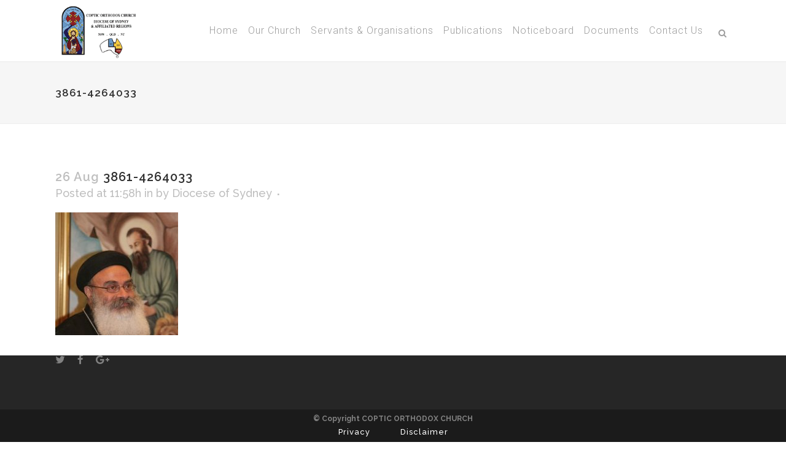

--- FILE ---
content_type: text/html; charset=UTF-8
request_url: https://www.coptic.org.au/st-mary-st-mercurius-church-rhodes/3861-4264033/
body_size: 10136
content:
<!DOCTYPE html>
<html lang="en-US">
<head>
	<meta charset="UTF-8" />
	
	<title>3861-4264033 - Diocese of Sydney &amp; Affiliated Regions</title>

	
			
						<meta name="viewport" content="width=device-width,initial-scale=1,user-scalable=no">
		
	<link rel="profile" href="http://gmpg.org/xfn/11" />
	<link rel="pingback" href="https://www.coptic.org.au/xmlrpc.php" />
	<link rel="shortcut icon" type="image/x-icon" href="http://101.0.116.204/~coptic/wp-content/uploads/2016/01/logo.png">
	<link rel="apple-touch-icon" href="http://101.0.116.204/~coptic/wp-content/uploads/2016/01/logo.png"/>
	<link href='//fonts.googleapis.com/css?family=Raleway:100,200,300,400,500,600,700,800,900,300italic,400italic|Roboto:100,200,300,400,500,600,700,800,900,300italic,400italic&subset=latin,latin-ext' rel='stylesheet' type='text/css'>
<meta name='robots' content='index, follow, max-image-preview:large, max-snippet:-1, max-video-preview:-1' />

	<!-- This site is optimized with the Yoast SEO plugin v20.6 - https://yoast.com/wordpress/plugins/seo/ -->
	<link rel="canonical" href="https://www.coptic.org.au/st-mary-st-mercurius-church-rhodes/3861-4264033/" />
	<meta property="og:locale" content="en_US" />
	<meta property="og:type" content="article" />
	<meta property="og:title" content="3861-4264033 - Diocese of Sydney &amp; Affiliated Regions" />
	<meta property="og:url" content="https://www.coptic.org.au/st-mary-st-mercurius-church-rhodes/3861-4264033/" />
	<meta property="og:site_name" content="Diocese of Sydney &amp; Affiliated Regions" />
	<meta property="og:image" content="https://www.coptic.org.au/st-mary-st-mercurius-church-rhodes/3861-4264033" />
	<meta property="og:image:width" content="200" />
	<meta property="og:image:height" content="200" />
	<meta property="og:image:type" content="image/jpeg" />
	<meta name="twitter:card" content="summary_large_image" />
	<script type="application/ld+json" class="yoast-schema-graph">{"@context":"https://schema.org","@graph":[{"@type":"WebPage","@id":"https://www.coptic.org.au/st-mary-st-mercurius-church-rhodes/3861-4264033/","url":"https://www.coptic.org.au/st-mary-st-mercurius-church-rhodes/3861-4264033/","name":"3861-4264033 - Diocese of Sydney &amp; Affiliated Regions","isPartOf":{"@id":"https://www.coptic.org.au/#website"},"primaryImageOfPage":{"@id":"https://www.coptic.org.au/st-mary-st-mercurius-church-rhodes/3861-4264033/#primaryimage"},"image":{"@id":"https://www.coptic.org.au/st-mary-st-mercurius-church-rhodes/3861-4264033/#primaryimage"},"thumbnailUrl":"https://www.coptic.org.au/wp-content/uploads/2016/08/3861-4264033.jpg","datePublished":"2016-08-26T11:58:40+00:00","dateModified":"2016-08-26T11:58:40+00:00","breadcrumb":{"@id":"https://www.coptic.org.au/st-mary-st-mercurius-church-rhodes/3861-4264033/#breadcrumb"},"inLanguage":"en-US","potentialAction":[{"@type":"ReadAction","target":["https://www.coptic.org.au/st-mary-st-mercurius-church-rhodes/3861-4264033/"]}]},{"@type":"ImageObject","inLanguage":"en-US","@id":"https://www.coptic.org.au/st-mary-st-mercurius-church-rhodes/3861-4264033/#primaryimage","url":"https://www.coptic.org.au/wp-content/uploads/2016/08/3861-4264033.jpg","contentUrl":"https://www.coptic.org.au/wp-content/uploads/2016/08/3861-4264033.jpg","width":200,"height":200},{"@type":"BreadcrumbList","@id":"https://www.coptic.org.au/st-mary-st-mercurius-church-rhodes/3861-4264033/#breadcrumb","itemListElement":[{"@type":"ListItem","position":1,"name":"Home","item":"https://www.coptic.org.au/"},{"@type":"ListItem","position":2,"name":"St Mary &#038; St Mercurius Church Rhodes","item":"https://www.coptic.org.au/st-mary-st-mercurius-church-rhodes/"},{"@type":"ListItem","position":3,"name":"3861-4264033"}]},{"@type":"WebSite","@id":"https://www.coptic.org.au/#website","url":"https://www.coptic.org.au/","name":"Diocese of Sydney &amp; Affiliated Regions","description":"Diocese of Sydney &amp; Affiliated Regions","potentialAction":[{"@type":"SearchAction","target":{"@type":"EntryPoint","urlTemplate":"https://www.coptic.org.au/?s={search_term_string}"},"query-input":"required name=search_term_string"}],"inLanguage":"en-US"}]}</script>
	<!-- / Yoast SEO plugin. -->


<link rel='dns-prefetch' href='//maps.googleapis.com' />
<link rel='dns-prefetch' href='//platform-api.sharethis.com' />
<link rel='dns-prefetch' href='//fonts.googleapis.com' />
<link rel='dns-prefetch' href='//s.w.org' />
<link rel="alternate" type="application/rss+xml" title="Diocese of Sydney &amp; Affiliated Regions &raquo; Feed" href="https://www.coptic.org.au/feed/" />
<link rel="alternate" type="application/rss+xml" title="Diocese of Sydney &amp; Affiliated Regions &raquo; Comments Feed" href="https://www.coptic.org.au/comments/feed/" />
<link rel="alternate" type="application/rss+xml" title="Diocese of Sydney &amp; Affiliated Regions &raquo; 3861-4264033 Comments Feed" href="https://www.coptic.org.au/st-mary-st-mercurius-church-rhodes/3861-4264033/feed/" />
<script type="text/javascript">
window._wpemojiSettings = {"baseUrl":"https:\/\/s.w.org\/images\/core\/emoji\/14.0.0\/72x72\/","ext":".png","svgUrl":"https:\/\/s.w.org\/images\/core\/emoji\/14.0.0\/svg\/","svgExt":".svg","source":{"concatemoji":"https:\/\/www.coptic.org.au\/wp-includes\/js\/wp-emoji-release.min.js?ver=6.0.11"}};
/*! This file is auto-generated */
!function(e,a,t){var n,r,o,i=a.createElement("canvas"),p=i.getContext&&i.getContext("2d");function s(e,t){var a=String.fromCharCode,e=(p.clearRect(0,0,i.width,i.height),p.fillText(a.apply(this,e),0,0),i.toDataURL());return p.clearRect(0,0,i.width,i.height),p.fillText(a.apply(this,t),0,0),e===i.toDataURL()}function c(e){var t=a.createElement("script");t.src=e,t.defer=t.type="text/javascript",a.getElementsByTagName("head")[0].appendChild(t)}for(o=Array("flag","emoji"),t.supports={everything:!0,everythingExceptFlag:!0},r=0;r<o.length;r++)t.supports[o[r]]=function(e){if(!p||!p.fillText)return!1;switch(p.textBaseline="top",p.font="600 32px Arial",e){case"flag":return s([127987,65039,8205,9895,65039],[127987,65039,8203,9895,65039])?!1:!s([55356,56826,55356,56819],[55356,56826,8203,55356,56819])&&!s([55356,57332,56128,56423,56128,56418,56128,56421,56128,56430,56128,56423,56128,56447],[55356,57332,8203,56128,56423,8203,56128,56418,8203,56128,56421,8203,56128,56430,8203,56128,56423,8203,56128,56447]);case"emoji":return!s([129777,127995,8205,129778,127999],[129777,127995,8203,129778,127999])}return!1}(o[r]),t.supports.everything=t.supports.everything&&t.supports[o[r]],"flag"!==o[r]&&(t.supports.everythingExceptFlag=t.supports.everythingExceptFlag&&t.supports[o[r]]);t.supports.everythingExceptFlag=t.supports.everythingExceptFlag&&!t.supports.flag,t.DOMReady=!1,t.readyCallback=function(){t.DOMReady=!0},t.supports.everything||(n=function(){t.readyCallback()},a.addEventListener?(a.addEventListener("DOMContentLoaded",n,!1),e.addEventListener("load",n,!1)):(e.attachEvent("onload",n),a.attachEvent("onreadystatechange",function(){"complete"===a.readyState&&t.readyCallback()})),(e=t.source||{}).concatemoji?c(e.concatemoji):e.wpemoji&&e.twemoji&&(c(e.twemoji),c(e.wpemoji)))}(window,document,window._wpemojiSettings);
</script>
<style type="text/css">
img.wp-smiley,
img.emoji {
	display: inline !important;
	border: none !important;
	box-shadow: none !important;
	height: 1em !important;
	width: 1em !important;
	margin: 0 0.07em !important;
	vertical-align: -0.1em !important;
	background: none !important;
	padding: 0 !important;
}
</style>
	<link rel='stylesheet' id='wpa-css-css'  href='https://www.coptic.org.au/wp-content/plugins/wp-attachments/styles/0/wpa.css?ver=6.0.11' type='text/css' media='all' />
<link rel='stylesheet' id='wp-block-library-css'  href='https://www.coptic.org.au/wp-includes/css/dist/block-library/style.min.css?ver=6.0.11' type='text/css' media='all' />
<style id='global-styles-inline-css' type='text/css'>
body{--wp--preset--color--black: #000000;--wp--preset--color--cyan-bluish-gray: #abb8c3;--wp--preset--color--white: #ffffff;--wp--preset--color--pale-pink: #f78da7;--wp--preset--color--vivid-red: #cf2e2e;--wp--preset--color--luminous-vivid-orange: #ff6900;--wp--preset--color--luminous-vivid-amber: #fcb900;--wp--preset--color--light-green-cyan: #7bdcb5;--wp--preset--color--vivid-green-cyan: #00d084;--wp--preset--color--pale-cyan-blue: #8ed1fc;--wp--preset--color--vivid-cyan-blue: #0693e3;--wp--preset--color--vivid-purple: #9b51e0;--wp--preset--gradient--vivid-cyan-blue-to-vivid-purple: linear-gradient(135deg,rgba(6,147,227,1) 0%,rgb(155,81,224) 100%);--wp--preset--gradient--light-green-cyan-to-vivid-green-cyan: linear-gradient(135deg,rgb(122,220,180) 0%,rgb(0,208,130) 100%);--wp--preset--gradient--luminous-vivid-amber-to-luminous-vivid-orange: linear-gradient(135deg,rgba(252,185,0,1) 0%,rgba(255,105,0,1) 100%);--wp--preset--gradient--luminous-vivid-orange-to-vivid-red: linear-gradient(135deg,rgba(255,105,0,1) 0%,rgb(207,46,46) 100%);--wp--preset--gradient--very-light-gray-to-cyan-bluish-gray: linear-gradient(135deg,rgb(238,238,238) 0%,rgb(169,184,195) 100%);--wp--preset--gradient--cool-to-warm-spectrum: linear-gradient(135deg,rgb(74,234,220) 0%,rgb(151,120,209) 20%,rgb(207,42,186) 40%,rgb(238,44,130) 60%,rgb(251,105,98) 80%,rgb(254,248,76) 100%);--wp--preset--gradient--blush-light-purple: linear-gradient(135deg,rgb(255,206,236) 0%,rgb(152,150,240) 100%);--wp--preset--gradient--blush-bordeaux: linear-gradient(135deg,rgb(254,205,165) 0%,rgb(254,45,45) 50%,rgb(107,0,62) 100%);--wp--preset--gradient--luminous-dusk: linear-gradient(135deg,rgb(255,203,112) 0%,rgb(199,81,192) 50%,rgb(65,88,208) 100%);--wp--preset--gradient--pale-ocean: linear-gradient(135deg,rgb(255,245,203) 0%,rgb(182,227,212) 50%,rgb(51,167,181) 100%);--wp--preset--gradient--electric-grass: linear-gradient(135deg,rgb(202,248,128) 0%,rgb(113,206,126) 100%);--wp--preset--gradient--midnight: linear-gradient(135deg,rgb(2,3,129) 0%,rgb(40,116,252) 100%);--wp--preset--duotone--dark-grayscale: url('#wp-duotone-dark-grayscale');--wp--preset--duotone--grayscale: url('#wp-duotone-grayscale');--wp--preset--duotone--purple-yellow: url('#wp-duotone-purple-yellow');--wp--preset--duotone--blue-red: url('#wp-duotone-blue-red');--wp--preset--duotone--midnight: url('#wp-duotone-midnight');--wp--preset--duotone--magenta-yellow: url('#wp-duotone-magenta-yellow');--wp--preset--duotone--purple-green: url('#wp-duotone-purple-green');--wp--preset--duotone--blue-orange: url('#wp-duotone-blue-orange');--wp--preset--font-size--small: 13px;--wp--preset--font-size--medium: 20px;--wp--preset--font-size--large: 36px;--wp--preset--font-size--x-large: 42px;}.has-black-color{color: var(--wp--preset--color--black) !important;}.has-cyan-bluish-gray-color{color: var(--wp--preset--color--cyan-bluish-gray) !important;}.has-white-color{color: var(--wp--preset--color--white) !important;}.has-pale-pink-color{color: var(--wp--preset--color--pale-pink) !important;}.has-vivid-red-color{color: var(--wp--preset--color--vivid-red) !important;}.has-luminous-vivid-orange-color{color: var(--wp--preset--color--luminous-vivid-orange) !important;}.has-luminous-vivid-amber-color{color: var(--wp--preset--color--luminous-vivid-amber) !important;}.has-light-green-cyan-color{color: var(--wp--preset--color--light-green-cyan) !important;}.has-vivid-green-cyan-color{color: var(--wp--preset--color--vivid-green-cyan) !important;}.has-pale-cyan-blue-color{color: var(--wp--preset--color--pale-cyan-blue) !important;}.has-vivid-cyan-blue-color{color: var(--wp--preset--color--vivid-cyan-blue) !important;}.has-vivid-purple-color{color: var(--wp--preset--color--vivid-purple) !important;}.has-black-background-color{background-color: var(--wp--preset--color--black) !important;}.has-cyan-bluish-gray-background-color{background-color: var(--wp--preset--color--cyan-bluish-gray) !important;}.has-white-background-color{background-color: var(--wp--preset--color--white) !important;}.has-pale-pink-background-color{background-color: var(--wp--preset--color--pale-pink) !important;}.has-vivid-red-background-color{background-color: var(--wp--preset--color--vivid-red) !important;}.has-luminous-vivid-orange-background-color{background-color: var(--wp--preset--color--luminous-vivid-orange) !important;}.has-luminous-vivid-amber-background-color{background-color: var(--wp--preset--color--luminous-vivid-amber) !important;}.has-light-green-cyan-background-color{background-color: var(--wp--preset--color--light-green-cyan) !important;}.has-vivid-green-cyan-background-color{background-color: var(--wp--preset--color--vivid-green-cyan) !important;}.has-pale-cyan-blue-background-color{background-color: var(--wp--preset--color--pale-cyan-blue) !important;}.has-vivid-cyan-blue-background-color{background-color: var(--wp--preset--color--vivid-cyan-blue) !important;}.has-vivid-purple-background-color{background-color: var(--wp--preset--color--vivid-purple) !important;}.has-black-border-color{border-color: var(--wp--preset--color--black) !important;}.has-cyan-bluish-gray-border-color{border-color: var(--wp--preset--color--cyan-bluish-gray) !important;}.has-white-border-color{border-color: var(--wp--preset--color--white) !important;}.has-pale-pink-border-color{border-color: var(--wp--preset--color--pale-pink) !important;}.has-vivid-red-border-color{border-color: var(--wp--preset--color--vivid-red) !important;}.has-luminous-vivid-orange-border-color{border-color: var(--wp--preset--color--luminous-vivid-orange) !important;}.has-luminous-vivid-amber-border-color{border-color: var(--wp--preset--color--luminous-vivid-amber) !important;}.has-light-green-cyan-border-color{border-color: var(--wp--preset--color--light-green-cyan) !important;}.has-vivid-green-cyan-border-color{border-color: var(--wp--preset--color--vivid-green-cyan) !important;}.has-pale-cyan-blue-border-color{border-color: var(--wp--preset--color--pale-cyan-blue) !important;}.has-vivid-cyan-blue-border-color{border-color: var(--wp--preset--color--vivid-cyan-blue) !important;}.has-vivid-purple-border-color{border-color: var(--wp--preset--color--vivid-purple) !important;}.has-vivid-cyan-blue-to-vivid-purple-gradient-background{background: var(--wp--preset--gradient--vivid-cyan-blue-to-vivid-purple) !important;}.has-light-green-cyan-to-vivid-green-cyan-gradient-background{background: var(--wp--preset--gradient--light-green-cyan-to-vivid-green-cyan) !important;}.has-luminous-vivid-amber-to-luminous-vivid-orange-gradient-background{background: var(--wp--preset--gradient--luminous-vivid-amber-to-luminous-vivid-orange) !important;}.has-luminous-vivid-orange-to-vivid-red-gradient-background{background: var(--wp--preset--gradient--luminous-vivid-orange-to-vivid-red) !important;}.has-very-light-gray-to-cyan-bluish-gray-gradient-background{background: var(--wp--preset--gradient--very-light-gray-to-cyan-bluish-gray) !important;}.has-cool-to-warm-spectrum-gradient-background{background: var(--wp--preset--gradient--cool-to-warm-spectrum) !important;}.has-blush-light-purple-gradient-background{background: var(--wp--preset--gradient--blush-light-purple) !important;}.has-blush-bordeaux-gradient-background{background: var(--wp--preset--gradient--blush-bordeaux) !important;}.has-luminous-dusk-gradient-background{background: var(--wp--preset--gradient--luminous-dusk) !important;}.has-pale-ocean-gradient-background{background: var(--wp--preset--gradient--pale-ocean) !important;}.has-electric-grass-gradient-background{background: var(--wp--preset--gradient--electric-grass) !important;}.has-midnight-gradient-background{background: var(--wp--preset--gradient--midnight) !important;}.has-small-font-size{font-size: var(--wp--preset--font-size--small) !important;}.has-medium-font-size{font-size: var(--wp--preset--font-size--medium) !important;}.has-large-font-size{font-size: var(--wp--preset--font-size--large) !important;}.has-x-large-font-size{font-size: var(--wp--preset--font-size--x-large) !important;}
</style>
<link rel='stylesheet' id='layerslider-css'  href='https://www.coptic.org.au/wp-content/plugins/LayerSlider/static/css/layerslider.css?ver=5.6.8' type='text/css' media='all' />
<link rel='stylesheet' id='ls-google-fonts-css'  href='https://fonts.googleapis.com/css?family=Lato:100,300,regular,700,900%7COpen+Sans:300%7CIndie+Flower:regular%7COswald:300,regular,700&#038;subset=latin%2Clatin-ext' type='text/css' media='all' />
<link rel='stylesheet' id='contact-form-7-css'  href='https://www.coptic.org.au/wp-content/plugins/contact-form-7/includes/css/styles.css?ver=5.7.7' type='text/css' media='all' />
<link rel='stylesheet' id='news-manager-front-css'  href='https://www.coptic.org.au/wp-content/plugins/news-manager/css/front.css?ver=6.0.11' type='text/css' media='all' />
<link rel='stylesheet' id='owl.carousel.style-css'  href='https://www.coptic.org.au/wp-content/plugins/wp-posts-carousel/owl.carousel/assets/owl.carousel.css?ver=6.0.11' type='text/css' media='all' />
<link rel='stylesheet' id='default_style-css'  href='https://www.coptic.org.au/wp-content/themes/bridge/style.css?ver=6.0.11' type='text/css' media='all' />
<link rel='stylesheet' id='qode_font_awesome-css'  href='https://www.coptic.org.au/wp-content/themes/bridge/css/font-awesome/css/font-awesome.min.css?ver=6.0.11' type='text/css' media='all' />
<link rel='stylesheet' id='qode_font_elegant-css'  href='https://www.coptic.org.au/wp-content/themes/bridge/css/elegant-icons/style.min.css?ver=6.0.11' type='text/css' media='all' />
<link rel='stylesheet' id='qode_linea_icons-css'  href='https://www.coptic.org.au/wp-content/themes/bridge/css/linea-icons/style.css?ver=6.0.11' type='text/css' media='all' />
<link rel='stylesheet' id='stylesheet-css'  href='https://www.coptic.org.au/wp-content/themes/bridge/css/stylesheet.min.css?ver=6.0.11' type='text/css' media='all' />
<link rel='stylesheet' id='qode_print-css'  href='https://www.coptic.org.au/wp-content/themes/bridge/css/print.css?ver=6.0.11' type='text/css' media='all' />
<link rel='stylesheet' id='mac_stylesheet-css'  href='https://www.coptic.org.au/wp-content/themes/bridge/css/mac_stylesheet.css?ver=6.0.11' type='text/css' media='all' />
<link rel='stylesheet' id='webkit-css'  href='https://www.coptic.org.au/wp-content/themes/bridge/css/webkit_stylesheet.css?ver=6.0.11' type='text/css' media='all' />
<link rel='stylesheet' id='style_dynamic-css'  href='https://www.coptic.org.au/wp-content/themes/bridge/css/style_dynamic.css?ver=1648175890' type='text/css' media='all' />
<link rel='stylesheet' id='responsive-css'  href='https://www.coptic.org.au/wp-content/themes/bridge/css/responsive.min.css?ver=6.0.11' type='text/css' media='all' />
<link rel='stylesheet' id='style_dynamic_responsive-css'  href='https://www.coptic.org.au/wp-content/themes/bridge/css/style_dynamic_responsive.css?ver=1648175890' type='text/css' media='all' />
<link rel='stylesheet' id='js_composer_front-css'  href='https://www.coptic.org.au/wp-content/plugins/js_composer/assets/css/js_composer.min.css?ver=4.12' type='text/css' media='all' />
<link rel='stylesheet' id='custom_css-css'  href='https://www.coptic.org.au/wp-content/themes/bridge/css/custom_css.css?ver=1648175890' type='text/css' media='all' />
<script type='text/javascript' src='https://www.coptic.org.au/wp-content/plugins/LayerSlider/static/js/greensock.js?ver=1.11.8' id='greensock-js'></script>
<script type='text/javascript' src='https://www.coptic.org.au/wp-includes/js/jquery/jquery.min.js?ver=3.6.0' id='jquery-core-js'></script>
<script type='text/javascript' src='https://www.coptic.org.au/wp-includes/js/jquery/jquery-migrate.min.js?ver=3.3.2' id='jquery-migrate-js'></script>
<script type='text/javascript' id='layerslider-js-extra'>
/* <![CDATA[ */
var LS_Meta = {"v":"5.6.8"};
/* ]]> */
</script>
<script type='text/javascript' src='https://www.coptic.org.au/wp-content/plugins/LayerSlider/static/js/layerslider.kreaturamedia.jquery.js?ver=5.6.8' id='layerslider-js'></script>
<script type='text/javascript' src='https://www.coptic.org.au/wp-content/plugins/LayerSlider/static/js/layerslider.transitions.js?ver=5.6.8' id='layerslider-transitions-js'></script>
<script type='text/javascript' src='https://www.coptic.org.au/wp-content/plugins/wp-posts-carousel/owl.carousel/owl.carousel.js?ver=2.0.0' id='owl.carousel-js'></script>
<script type='text/javascript' src='https://www.coptic.org.au/wp-content/plugins/wp-posts-carousel/owl.carousel/jquery.mousewheel.min.js?ver=3.1.12' id='jquery-mousewheel-js'></script>
<script type='text/javascript' src='//platform-api.sharethis.com/js/sharethis.js#source=googleanalytics-wordpress#product=ga&#038;property=62a6e2653582c8001964c542' id='googleanalytics-platform-sharethis-js'></script>
<meta name="generator" content="Powered by LayerSlider 5.6.8 - Multi-Purpose, Responsive, Parallax, Mobile-Friendly Slider Plugin for WordPress." />
<!-- LayerSlider updates and docs at: https://kreaturamedia.com/layerslider-responsive-wordpress-slider-plugin/ -->
<link rel="https://api.w.org/" href="https://www.coptic.org.au/wp-json/" /><link rel="alternate" type="application/json" href="https://www.coptic.org.au/wp-json/wp/v2/media/16329" /><link rel="EditURI" type="application/rsd+xml" title="RSD" href="https://www.coptic.org.au/xmlrpc.php?rsd" />
<link rel="wlwmanifest" type="application/wlwmanifest+xml" href="https://www.coptic.org.au/wp-includes/wlwmanifest.xml" /> 
<meta name="generator" content="WordPress 6.0.11" />
<link rel='shortlink' href='https://www.coptic.org.au/?p=16329' />
<link rel="alternate" type="application/json+oembed" href="https://www.coptic.org.au/wp-json/oembed/1.0/embed?url=https%3A%2F%2Fwww.coptic.org.au%2Fst-mary-st-mercurius-church-rhodes%2F3861-4264033%2F" />
<link rel="alternate" type="text/xml+oembed" href="https://www.coptic.org.au/wp-json/oembed/1.0/embed?url=https%3A%2F%2Fwww.coptic.org.au%2Fst-mary-st-mercurius-church-rhodes%2F3861-4264033%2F&#038;format=xml" />
<script>var wp_posts_carousel_url="https://www.coptic.org.au/wp-content/plugins/wp-posts-carousel/";</script><meta name="generator" content="Powered by Visual Composer - drag and drop page builder for WordPress."/>
<!--[if lte IE 9]><link rel="stylesheet" type="text/css" href="https://www.coptic.org.au/wp-content/plugins/js_composer/assets/css/vc_lte_ie9.min.css" media="screen"><![endif]--><!--[if IE  8]><link rel="stylesheet" type="text/css" href="https://www.coptic.org.au/wp-content/plugins/js_composer/assets/css/vc-ie8.min.css" media="screen"><![endif]--><script>
(function() {
	(function (i, s, o, g, r, a, m) {
		i['GoogleAnalyticsObject'] = r;
		i[r] = i[r] || function () {
				(i[r].q = i[r].q || []).push(arguments)
			}, i[r].l = 1 * new Date();
		a = s.createElement(o),
			m = s.getElementsByTagName(o)[0];
		a.async = 1;
		a.src = g;
		m.parentNode.insertBefore(a, m)
	})(window, document, 'script', 'https://google-analytics.com/analytics.js', 'ga');

	ga('create', 'UA-96787192-1', 'auto');
			ga('send', 'pageview');
	})();
</script>
<noscript><style type="text/css"> .wpb_animate_when_almost_visible { opacity: 1; }</style></noscript></head>

<body class="attachment attachment-template-default single single-attachment postid-16329 attachmentid-16329 attachment-jpeg  qode-theme-ver-9.4.2 wpb-js-composer js-comp-ver-4.12 vc_responsive" itemscope itemtype="http://schema.org/WebPage">

						<div class="wrapper">
	<div class="wrapper_inner">
	<!-- Google Analytics start -->
		<!-- Google Analytics end -->

	


<header class=" scroll_header_top_area  fixed scrolled_not_transparent with_border page_header">
    <div class="header_inner clearfix">

		
					<form role="search" id="searchform" action="https://www.coptic.org.au/" class="qode_search_form" method="get">
									<div class="container">
					<div class="container_inner clearfix">
				
                <i class="qode_icon_font_awesome fa fa-search qode_icon_in_search" ></i>				<input type="text" placeholder="Search" name="s" class="qode_search_field" autocomplete="off" />
				<input type="submit" value="Search" />

				<div class="qode_search_close">
					<a href="#">
                        <i class="qode_icon_font_awesome fa fa-times qode_icon_in_search" ></i>					</a>
				</div>
										</div>
					</div>
							</form>
				
		<div class="header_top_bottom_holder">
		<div class="header_bottom clearfix" style='' >
		    				<div class="container">
					<div class="container_inner clearfix">
                    			                					<div class="header_inner_left">
                        													<div class="mobile_menu_button">
                                <span>
                                    <i class="qode_icon_font_awesome fa fa-bars " ></i>                                </span>
                            </div>
												<div class="logo_wrapper">
                            							<div class="q_logo">
								<a itemprop="url" href="https://www.coptic.org.au/">
									<img itemprop="image" class="normal" src="https://www.coptic.org.au/wp-content/uploads/2016/01/logo1.png" alt="Logo"/>
									<img itemprop="image" class="light" src="https://www.coptic.org.au/wp-content/uploads/2016/01/logo1.png" alt="Logo"/>
									<img itemprop="image" class="dark" src="https://www.coptic.org.au/wp-content/uploads/2016/01/logo-3.png" alt="Logo"/>
									<img itemprop="image" class="sticky" src="https://www.coptic.org.au/wp-content/uploads/2016/01/logo-1.png" alt="Logo"/>
									<img itemprop="image" class="mobile" src="https://www.coptic.org.au/wp-content/uploads/2016/01/logo1.png" alt="Logo"/>
																	</a>
							</div>
                            						</div>
                                                					</div>
                    					                                                							<div class="header_inner_right">
                                <div class="side_menu_button_wrapper right">
																		                                    <div class="side_menu_button">
									
																					<a class="search_button search_slides_from_window_top normal" href="javascript:void(0)">
                                                <i class="qode_icon_font_awesome fa fa-search " ></i>											</a>
								
																					                                                                                                                    </div>
                                </div>
							</div>
												
						
						<nav class="main_menu drop_down right">
						<ul id="menu-main-nav" class=""><li id="nav-menu-item-17280" class="menu-item menu-item-type-post_type menu-item-object-page menu-item-home  narrow"><a href="https://www.coptic.org.au/" class=""><i class="menu_icon blank fa"></i><span>Home</span><span class="plus"></span></a></li>
<li id="nav-menu-item-16268" class="menu-item menu-item-type-post_type menu-item-object-page menu-item-has-children  has_sub narrow"><a href="https://www.coptic.org.au/about-us/" class=""><i class="menu_icon blank fa"></i><span>Our Church</span><span class="plus"></span></a>
<div class="second"><div class="inner"><ul>
	<li id="nav-menu-item-16200" class="menu-item menu-item-type-post_type menu-item-object-page "><a href="https://www.coptic.org.au/our-pope/" class=""><i class="menu_icon blank fa"></i><span>Our Pope</span><span class="plus"></span></a></li>
	<li id="nav-menu-item-16199" class="menu-item menu-item-type-post_type menu-item-object-page "><a href="https://www.coptic.org.au/our-bishop/" class=""><i class="menu_icon blank fa"></i><span>Our Bishop</span><span class="plus"></span></a></li>
	<li id="nav-menu-item-16876" class="menu-item menu-item-type-post_type menu-item-object-page menu-item-has-children sub"><a href="https://www.coptic.org.au/churches/" class=""><i class="menu_icon blank fa"></i><span>Churches</span><span class="plus"></span><i class="q_menu_arrow fa fa-angle-right"></i></a>
	<ul>
		<li id="nav-menu-item-16376" class="menu-item menu-item-type-taxonomy menu-item-object-category "><a href="https://www.coptic.org.au/category/churches/nsw-churches/" class=""><i class="menu_icon blank fa"></i><span>New South Wales Churches</span><span class="plus"></span></a></li>
		<li id="nav-menu-item-16391" class="menu-item menu-item-type-taxonomy menu-item-object-category "><a href="https://www.coptic.org.au/category/churches/queensland-churches/" class=""><i class="menu_icon blank fa"></i><span>Queensland Churches</span><span class="plus"></span></a></li>
		<li id="nav-menu-item-16390" class="menu-item menu-item-type-taxonomy menu-item-object-category "><a href="https://www.coptic.org.au/category/churches/northern-territory-churches/" class=""><i class="menu_icon blank fa"></i><span>Northern Territory Churches</span><span class="plus"></span></a></li>
		<li id="nav-menu-item-16389" class="menu-item menu-item-type-taxonomy menu-item-object-category "><a href="https://www.coptic.org.au/category/churches/affiliated-regions-churches/" class=""><i class="menu_icon blank fa"></i><span>Affiliated Regions Churches</span><span class="plus"></span></a></li>
	</ul>
</li>
	<li id="nav-menu-item-16996" class="menu-item menu-item-type-post_type menu-item-object-page "><a href="https://www.coptic.org.au/about-us/" class=""><i class="menu_icon blank fa"></i><span>About us</span><span class="plus"></span></a></li>
	<li id="nav-menu-item-17025" class="menu-item menu-item-type-post_type menu-item-object-page "><a href="https://www.coptic.org.au/sermons/" class=""><i class="menu_icon blank fa"></i><span>Sermons</span><span class="plus"></span></a></li>
	<li id="nav-menu-item-16222" class="menu-item menu-item-type-post_type menu-item-object-post "><a href="https://www.coptic.org.au/events-gallery/" class=""><i class="menu_icon blank fa"></i><span>Gallery</span><span class="plus"></span></a></li>
</ul></div></div>
</li>
<li id="nav-menu-item-16197" class="menu-item menu-item-type-post_type menu-item-object-page  narrow"><a href="https://www.coptic.org.au/servants-organisations/" class=""><i class="menu_icon blank fa"></i><span>Servants &#038; Organisations</span><span class="plus"></span></a></li>
<li id="nav-menu-item-17281" class="menu-item menu-item-type-taxonomy menu-item-object-testimonials_category menu-item-has-children  has_sub narrow"><a href="https://www.coptic.org.au/testimonials-category/web-design-2/" class=" no_link" style="cursor: default;" onclick="JavaScript: return false;"><i class="menu_icon blank fa"></i><span>Publications</span><span class="plus"></span></a>
<div class="second"><div class="inner"><ul>
	<li id="nav-menu-item-17279" class="menu-item menu-item-type-post_type menu-item-object-page "><a href="https://www.coptic.org.au/el-manara/" class=""><i class="menu_icon blank fa"></i><span>El Manara</span><span class="plus"></span></a></li>
	<li id="nav-menu-item-17278" class="menu-item menu-item-type-post_type menu-item-object-page "><a href="https://www.coptic.org.au/spring-of-love/" class=""><i class="menu_icon blank fa"></i><span>Spring of Love</span><span class="plus"></span></a></li>
</ul></div></div>
</li>
<li id="nav-menu-item-17244" class="menu-item menu-item-type-taxonomy menu-item-object-category  narrow"><a href="https://www.coptic.org.au/category/noticeboard/" class=""><i class="menu_icon blank fa"></i><span>Noticeboard</span><span class="plus"></span></a></li>
<li id="nav-menu-item-18201" class="menu-item menu-item-type-post_type menu-item-object-page menu-item-has-children  has_sub narrow"><a href="https://www.coptic.org.au/documents/" class=""><i class="menu_icon blank fa"></i><span>Documents</span><span class="plus"></span></a>
<div class="second"><div class="inner"><ul>
	<li id="nav-menu-item-18106" class="menu-item menu-item-type-post_type menu-item-object-page "><a href="https://www.coptic.org.au/our-commitment-to-child-safety/" class=""><i class="menu_icon blank fa"></i><span>Our Commitment to Child Safety</span><span class="plus"></span></a></li>
	<li id="nav-menu-item-18223" class="menu-item menu-item-type-post_type menu-item-object-page "><a href="https://www.coptic.org.au/constitution/" class=""><i class="menu_icon blank fa"></i><span>Constitution</span><span class="plus"></span></a></li>
	<li id="nav-menu-item-18317" class="menu-item menu-item-type-post_type menu-item-object-page "><a href="https://www.coptic.org.au/parish-council-elections-2025/" class=""><i class="menu_icon blank fa"></i><span>Parish Council Elections 2025</span><span class="plus"></span></a></li>
</ul></div></div>
</li>
<li id="nav-menu-item-16198" class="menu-item menu-item-type-post_type menu-item-object-page  narrow"><a href="https://www.coptic.org.au/contactus/" class=""><i class="menu_icon blank fa"></i><span>Contact Us</span><span class="plus"></span></a></li>
</ul>						</nav>
						                        										<nav class="mobile_menu">
                        <ul id="menu-main-nav-1" class=""><li id="mobile-menu-item-17280" class="menu-item menu-item-type-post_type menu-item-object-page menu-item-home "><a href="https://www.coptic.org.au/" class=""><span>Home</span></a><span class="mobile_arrow"><i class="fa fa-angle-right"></i><i class="fa fa-angle-down"></i></span></li>
<li id="mobile-menu-item-16268" class="menu-item menu-item-type-post_type menu-item-object-page menu-item-has-children  has_sub"><a href="https://www.coptic.org.au/about-us/" class=""><span>Our Church</span></a><span class="mobile_arrow"><i class="fa fa-angle-right"></i><i class="fa fa-angle-down"></i></span>
<ul class="sub_menu">
	<li id="mobile-menu-item-16200" class="menu-item menu-item-type-post_type menu-item-object-page "><a href="https://www.coptic.org.au/our-pope/" class=""><span>Our Pope</span></a><span class="mobile_arrow"><i class="fa fa-angle-right"></i><i class="fa fa-angle-down"></i></span></li>
	<li id="mobile-menu-item-16199" class="menu-item menu-item-type-post_type menu-item-object-page "><a href="https://www.coptic.org.au/our-bishop/" class=""><span>Our Bishop</span></a><span class="mobile_arrow"><i class="fa fa-angle-right"></i><i class="fa fa-angle-down"></i></span></li>
	<li id="mobile-menu-item-16876" class="menu-item menu-item-type-post_type menu-item-object-page menu-item-has-children  has_sub"><a href="https://www.coptic.org.au/churches/" class=""><span>Churches</span></a><span class="mobile_arrow"><i class="fa fa-angle-right"></i><i class="fa fa-angle-down"></i></span>
	<ul class="sub_menu">
		<li id="mobile-menu-item-16376" class="menu-item menu-item-type-taxonomy menu-item-object-category "><a href="https://www.coptic.org.au/category/churches/nsw-churches/" class=""><span>New South Wales Churches</span></a><span class="mobile_arrow"><i class="fa fa-angle-right"></i><i class="fa fa-angle-down"></i></span></li>
		<li id="mobile-menu-item-16391" class="menu-item menu-item-type-taxonomy menu-item-object-category "><a href="https://www.coptic.org.au/category/churches/queensland-churches/" class=""><span>Queensland Churches</span></a><span class="mobile_arrow"><i class="fa fa-angle-right"></i><i class="fa fa-angle-down"></i></span></li>
		<li id="mobile-menu-item-16390" class="menu-item menu-item-type-taxonomy menu-item-object-category "><a href="https://www.coptic.org.au/category/churches/northern-territory-churches/" class=""><span>Northern Territory Churches</span></a><span class="mobile_arrow"><i class="fa fa-angle-right"></i><i class="fa fa-angle-down"></i></span></li>
		<li id="mobile-menu-item-16389" class="menu-item menu-item-type-taxonomy menu-item-object-category "><a href="https://www.coptic.org.au/category/churches/affiliated-regions-churches/" class=""><span>Affiliated Regions Churches</span></a><span class="mobile_arrow"><i class="fa fa-angle-right"></i><i class="fa fa-angle-down"></i></span></li>
	</ul>
</li>
	<li id="mobile-menu-item-16996" class="menu-item menu-item-type-post_type menu-item-object-page "><a href="https://www.coptic.org.au/about-us/" class=""><span>About us</span></a><span class="mobile_arrow"><i class="fa fa-angle-right"></i><i class="fa fa-angle-down"></i></span></li>
	<li id="mobile-menu-item-17025" class="menu-item menu-item-type-post_type menu-item-object-page "><a href="https://www.coptic.org.au/sermons/" class=""><span>Sermons</span></a><span class="mobile_arrow"><i class="fa fa-angle-right"></i><i class="fa fa-angle-down"></i></span></li>
	<li id="mobile-menu-item-16222" class="menu-item menu-item-type-post_type menu-item-object-post "><a href="https://www.coptic.org.au/events-gallery/" class=""><span>Gallery</span></a><span class="mobile_arrow"><i class="fa fa-angle-right"></i><i class="fa fa-angle-down"></i></span></li>
</ul>
</li>
<li id="mobile-menu-item-16197" class="menu-item menu-item-type-post_type menu-item-object-page "><a href="https://www.coptic.org.au/servants-organisations/" class=""><span>Servants &#038; Organisations</span></a><span class="mobile_arrow"><i class="fa fa-angle-right"></i><i class="fa fa-angle-down"></i></span></li>
<li id="mobile-menu-item-17281" class="menu-item menu-item-type-taxonomy menu-item-object-testimonials_category menu-item-has-children  has_sub"><h3><span>Publications</span></h3><span class="mobile_arrow"><i class="fa fa-angle-right"></i><i class="fa fa-angle-down"></i></span>
<ul class="sub_menu">
	<li id="mobile-menu-item-17279" class="menu-item menu-item-type-post_type menu-item-object-page "><a href="https://www.coptic.org.au/el-manara/" class=""><span>El Manara</span></a><span class="mobile_arrow"><i class="fa fa-angle-right"></i><i class="fa fa-angle-down"></i></span></li>
	<li id="mobile-menu-item-17278" class="menu-item menu-item-type-post_type menu-item-object-page "><a href="https://www.coptic.org.au/spring-of-love/" class=""><span>Spring of Love</span></a><span class="mobile_arrow"><i class="fa fa-angle-right"></i><i class="fa fa-angle-down"></i></span></li>
</ul>
</li>
<li id="mobile-menu-item-17244" class="menu-item menu-item-type-taxonomy menu-item-object-category "><a href="https://www.coptic.org.au/category/noticeboard/" class=""><span>Noticeboard</span></a><span class="mobile_arrow"><i class="fa fa-angle-right"></i><i class="fa fa-angle-down"></i></span></li>
<li id="mobile-menu-item-18201" class="menu-item menu-item-type-post_type menu-item-object-page menu-item-has-children  has_sub"><a href="https://www.coptic.org.au/documents/" class=""><span>Documents</span></a><span class="mobile_arrow"><i class="fa fa-angle-right"></i><i class="fa fa-angle-down"></i></span>
<ul class="sub_menu">
	<li id="mobile-menu-item-18106" class="menu-item menu-item-type-post_type menu-item-object-page "><a href="https://www.coptic.org.au/our-commitment-to-child-safety/" class=""><span>Our Commitment to Child Safety</span></a><span class="mobile_arrow"><i class="fa fa-angle-right"></i><i class="fa fa-angle-down"></i></span></li>
	<li id="mobile-menu-item-18223" class="menu-item menu-item-type-post_type menu-item-object-page "><a href="https://www.coptic.org.au/constitution/" class=""><span>Constitution</span></a><span class="mobile_arrow"><i class="fa fa-angle-right"></i><i class="fa fa-angle-down"></i></span></li>
	<li id="mobile-menu-item-18317" class="menu-item menu-item-type-post_type menu-item-object-page "><a href="https://www.coptic.org.au/parish-council-elections-2025/" class=""><span>Parish Council Elections 2025</span></a><span class="mobile_arrow"><i class="fa fa-angle-right"></i><i class="fa fa-angle-down"></i></span></li>
</ul>
</li>
<li id="mobile-menu-item-16198" class="menu-item menu-item-type-post_type menu-item-object-page "><a href="https://www.coptic.org.au/contactus/" class=""><span>Contact Us</span></a><span class="mobile_arrow"><i class="fa fa-angle-right"></i><i class="fa fa-angle-down"></i></span></li>
</ul>					</nav>
			                    					</div>
				</div>
				</div>
	</div>
	</div>

</header>
		

    		<a id='back_to_top' href='#'>
			<span class="fa-stack">
				<i class="fa fa-arrow-up" style=""></i>
			</span>
		</a>
	    	
    
		
	
    
<div class="content ">
						<div class="content_inner  ">
						<div class="title_outer title_without_animation"    data-height="201">
		<div class="title title_size_small  position_left " style="height:201px;background-color:#F6F6F6;">
			<div class="image not_responsive"></div>
										<div class="title_holder"  style="padding-top:101px;height:100px;">
					<div class="container">
						<div class="container_inner clearfix">
								<div class="title_subtitle_holder" >
                                                                									<h1 ><span>3861-4264033</span></h1>
																	
																										                                                            </div>
						</div>
					</div>
				</div>
								</div>
			</div>
										<div class="container">
														<div class="container_inner default_template_holder" >
															<div class="blog_single blog_holder">
								<article id="post-16329" class="post-16329 attachment type-attachment status-inherit hentry">
			<div class="post_content_holder">
								<div class="post_text">
					<div class="post_text_inner">
						<h2 itemprop="headings" class="entry_title"><span itemprop="dateCreated" class="date entry_date updated">26 Aug<meta itemprop="interactionCount" content="UserComments: 0"/></span> 3861-4264033</h2>
						<div class="post_info">
							<span class="time">Posted at 11:58h</span>
							in 							<span class="post_author">
								by								<a itemprop="author" class="post_author_link" href="https://www.coptic.org.au/author/itv/">Diocese of Sydney</a>
							</span>
							                                            <span class="dots"><i class="fa fa-square"></i></span>    						</div>
						<p class="attachment"><a href='https://www.coptic.org.au/wp-content/uploads/2016/08/3861-4264033.jpg'><img width="200" height="200" src="https://www.coptic.org.au/wp-content/uploads/2016/08/3861-4264033.jpg" class="attachment-medium size-medium" alt="" loading="lazy" srcset="https://www.coptic.org.au/wp-content/uploads/2016/08/3861-4264033.jpg 200w, https://www.coptic.org.au/wp-content/uploads/2016/08/3861-4264033-150x150.jpg 150w" sizes="(max-width: 200px) 100vw, 200px" /></a></p>
					</div>
				</div>
			</div>
		
	    	</article>													<br/><br/>						                        </div>

                    					</div>
                                 </div>
	


				<div class="content_bottom" >
					</div>
				
	</div>
</div>



	<footer class="uncover">
		<div class="footer_inner clearfix">
				<div class="footer_top_holder">
            			<div class="footer_top">
								<div class="container">
					<div class="container_inner">
																	<div class="four_columns clearfix">
								<div class="column1 footer_col1">
									<div class="column_inner">
										<div id="text-3" class="widget widget_text">			<div class="textwidget"><img class="footer_logo" src="https://coptic.org.au/wp-content/uploads/2016/08/logo-white.png" width='300' alt="logo" />

<div class="separator  transparent center  " style="margin-top: 4px;margin-bottom: 2px;"></div>


<b>Contact information:</br>

<div class="separator  transparent center  " style="margin-top: 12px;margin-bottom: 2px;"></div>


Email: <b>BoardOfTrustees@coptic.org.au</br>

<div class="separator  transparent center  " style="margin-top: 12px;margin-bottom: 2px;"></div>


<span class='q_social_icon_holder normal_social' ><a itemprop='url' href='http://twitter.com' target='_blank' rel="noopener"><i class="qode_icon_font_awesome fa fa-twitter fa-lg simple_social" style="font-size: 17px;" ></i></a></span>

<span class='q_social_icon_holder normal_social' ><a itemprop='url' href='https://www.facebook.com/CopticOrthodoxDioceseOfSydney' target='_blank' rel="noopener"><i class="qode_icon_font_awesome fa fa-facebook fa-lg simple_social" style="font-size: 17px;" ></i></a></span>

<span class='q_social_icon_holder normal_social' ><a itemprop='url' href='https://plus.google.com' target='_blank' rel="noopener"><i class="qode_icon_font_awesome fa fa-google-plus fa-lg simple_social" style="font-size: 17px;" ></i></a></span>
</div>
		</div>									</div>
								</div>
								<div class="column2 footer_col2">
									<div class="column_inner">
																			</div>
								</div>
								<div class="column3 footer_col3">
									<div class="column_inner">
																			</div>
								</div>
								<div class="column4 footer_col4">
									<div class="column_inner">
										<div id="nav_menu-8" class="widget widget_nav_menu"><h5>Our Diocese</h5><div class="menu-footer-menu-column-4-container"><ul id="menu-footer-menu-column-4" class="menu"><li id="menu-item-16600" class="menu-item menu-item-type-post_type menu-item-object-page menu-item-home menu-item-16600"><a href="https://www.coptic.org.au/">Home</a></li>
<li id="menu-item-16601" class="menu-item menu-item-type-post_type menu-item-object-page menu-item-16601"><a href="https://www.coptic.org.au/our-bishop/">Our Bishop</a></li>
<li id="menu-item-16602" class="menu-item menu-item-type-post_type menu-item-object-page menu-item-16602"><a href="https://www.coptic.org.au/our-pope/">Our Pope</a></li>
<li id="menu-item-16875" class="menu-item menu-item-type-post_type menu-item-object-page menu-item-16875"><a href="https://www.coptic.org.au/churches/">Churches</a></li>
</ul></div></div>									</div>
								</div>
							</div>
															</div>
				</div>
							</div>
					</div>
							<div class="footer_bottom_holder">
                									<div class="footer_bottom">
							<div class="textwidget"><span>&copy; Copyright COPTIC ORTHODOX CHURCH</br></span></div>
		<h5 class="footer_text_title">Our Diocese</h5><div class="menu-privacy-container"><ul id="menu-privacy" class="menu"><li id="menu-item-16596" class="menu-item menu-item-type-post_type menu-item-object-page menu-item-16596"><a href="https://www.coptic.org.au/privacy/">Privacy</a></li>
<li id="menu-item-16595" class="menu-item menu-item-type-post_type menu-item-object-page menu-item-16595"><a href="https://www.coptic.org.au/disclaimer/">Disclaimer</a></li>
</ul></div>			</div>
								</div>
				</div>
	</footer>
		
</div>
</div>
<script type='text/javascript' src='https://www.coptic.org.au/wp-content/plugins/contact-form-7/includes/swv/js/index.js?ver=5.7.7' id='swv-js'></script>
<script type='text/javascript' id='contact-form-7-js-extra'>
/* <![CDATA[ */
var wpcf7 = {"api":{"root":"https:\/\/www.coptic.org.au\/wp-json\/","namespace":"contact-form-7\/v1"}};
/* ]]> */
</script>
<script type='text/javascript' src='https://www.coptic.org.au/wp-content/plugins/contact-form-7/includes/js/index.js?ver=5.7.7' id='contact-form-7-js'></script>
<script type='text/javascript' src='https://www.coptic.org.au/wp-content/plugins/fitvids-for-wordpress/jquery.fitvids.js?ver=1.1' id='fitvids-js'></script>
<script type='text/javascript' src='https://www.coptic.org.au/wp-includes/js/jquery/ui/effect.min.js?ver=1.13.1' id='jquery-effects-core-js'></script>
<script type='text/javascript' id='qode-like-js-extra'>
/* <![CDATA[ */
var qodeLike = {"ajaxurl":"https:\/\/www.coptic.org.au\/wp-admin\/admin-ajax.php"};
/* ]]> */
</script>
<script type='text/javascript' src='https://www.coptic.org.au/wp-content/themes/bridge/js/qode-like.min.js?ver=6.0.11' id='qode-like-js'></script>
<script type='text/javascript' src='https://www.coptic.org.au/wp-content/themes/bridge/js/plugins.js?ver=6.0.11' id='plugins-js'></script>
<script type='text/javascript' src='https://www.coptic.org.au/wp-content/themes/bridge/js/jquery.carouFredSel-6.2.1.min.js?ver=6.0.11' id='carouFredSel-js'></script>
<script type='text/javascript' src='https://www.coptic.org.au/wp-content/themes/bridge/js/lemmon-slider.min.js?ver=6.0.11' id='lemmonSlider-js'></script>
<script type='text/javascript' src='https://www.coptic.org.au/wp-content/themes/bridge/js/jquery.fullPage.min.js?ver=6.0.11' id='one_page_scroll-js'></script>
<script type='text/javascript' src='https://www.coptic.org.au/wp-content/themes/bridge/js/jquery.mousewheel.min.js?ver=6.0.11' id='mousewheel-js'></script>
<script type='text/javascript' src='https://www.coptic.org.au/wp-content/themes/bridge/js/jquery.touchSwipe.min.js?ver=6.0.11' id='touchSwipe-js'></script>
<script type='text/javascript' src='https://www.coptic.org.au/wp-content/plugins/js_composer/assets/lib/bower/isotope/dist/isotope.pkgd.min.js?ver=4.12' id='isotope-js'></script>
<script type='text/javascript' src='https://maps.googleapis.com/maps/api/js?ver=6.0.11' id='google_map_api-js'></script>
<script type='text/javascript' src='https://www.coptic.org.au/wp-content/themes/bridge/js/default_dynamic.js?ver=1648175890' id='default_dynamic-js'></script>
<script type='text/javascript' src='https://www.coptic.org.au/wp-content/themes/bridge/js/default.min.js?ver=6.0.11' id='default-js'></script>
<script type='text/javascript' src='https://www.coptic.org.au/wp-content/themes/bridge/js/custom_js.js?ver=1648175890' id='custom_js-js'></script>
<script type='text/javascript' src='https://www.coptic.org.au/wp-includes/js/comment-reply.min.js?ver=6.0.11' id='comment-reply-js'></script>
<script type='text/javascript' src='https://www.coptic.org.au/wp-content/plugins/js_composer/assets/js/dist/js_composer_front.min.js?ver=4.12' id='wpb_composer_front_js-js'></script>
		<script type="text/javascript">
		jQuery(document).ready(function () {
			jQuery('body').fitVids();
		});
		</script></body>
</html>	

--- FILE ---
content_type: text/css
request_url: https://www.coptic.org.au/wp-content/themes/bridge/css/custom_css.css?ver=1648175890
body_size: 213
content:


footer .column1 {
position: relative;
top: -18px;
}
.shopping_cart_outer{
display:none;
}
.woocommerce-page .shopping_cart_outer{
display:table;
}
.cover_boxes ul li .box .box_content { top: 0; }
.cover_boxes ul li .box .qbutton { margin-top: 18px; }

.ls-wp-container .qbutton {
-webkit-transition: none;
-ms-transition: none;
-moz-transition: none;
-o-transition: none;
transition: none;
}
.page-id-15173 .ls-nav-prev,
.page-id-15058 .ls-nav-prev,
.page-id-15173 .ls-nav-next,
.page-id-15058 .ls-nav-next,
.page-id-15234 .ls-nav-prev,
.page-id-15234 .ls-nav-next
{
margin-top: 19px;
}
@media only screen and (max-width: 1000px){
.page-id-15173 .ls-nav-prev,
.page-id-15058 .ls-nav-prev,
.page-id-15173 .ls-nav-next,
.page-id-15058 .ls-nav-next{
		margin-top: -27px;
}
.page-id-15173 .q_slider,
.page-id-15058 .q_slider
{
min-height:100px;
}
}
.side_menu_button a:last-child {
padding: 0 0 0 17px;
}
.page-id-15173 .q_slider,
.page-id-15058 .q_slider
{
min-height:560px;
}
.filter_outer {
margin: -8px 0 31px;
}
.filter_holder ul li span{
font-size:13px;
}


#two-column{
	width: 420px;
}
#two-column #left{
	width:200px;
	float: left;
}
#two-column #right{
	width: 200px;
	float: right;
}
#two-column p{
	margin-bottom: 12px;
}
#two-column input[type="text"]{
	border:none;
	font-size :12px;
}
#two-column #right input[type="text"], #two-column #left input[type="text"]{
	width:200px;
}
#two-column textarea {
    position: relative;
    padding: 5px;
    -webkit-border-radius: 5px;
    -moz-border-radius: 5px;
    border-radius: 5px;
    width: 400px;
}
#two-column input[type="submit"]{
	padding:8px 18px;
	background:#222;
	color:#fff;
	float:right;
	font-size: 12px;
}
#two-column input[type="text"]:focus, #two-column textarea:focus{
	background: #eee;
}
#two-column input[type="submit"]:hover{
	background:#fff;

--- FILE ---
content_type: text/plain
request_url: https://www.google-analytics.com/j/collect?v=1&_v=j102&a=1352491910&t=pageview&_s=1&dl=https%3A%2F%2Fwww.coptic.org.au%2Fst-mary-st-mercurius-church-rhodes%2F3861-4264033%2F&ul=en-us%40posix&dt=3861-4264033%20-%20Diocese%20of%20Sydney%20%26%20Affiliated%20Regions&sr=1280x720&vp=1280x720&_u=IEBAAEABAAAAACAAI~&jid=1771033003&gjid=1170820601&cid=1901905198.1768201068&tid=UA-96787192-1&_gid=1660108426.1768201068&_r=1&_slc=1&z=1568712981
body_size: -286
content:
2,cG-S20LLEKMR2